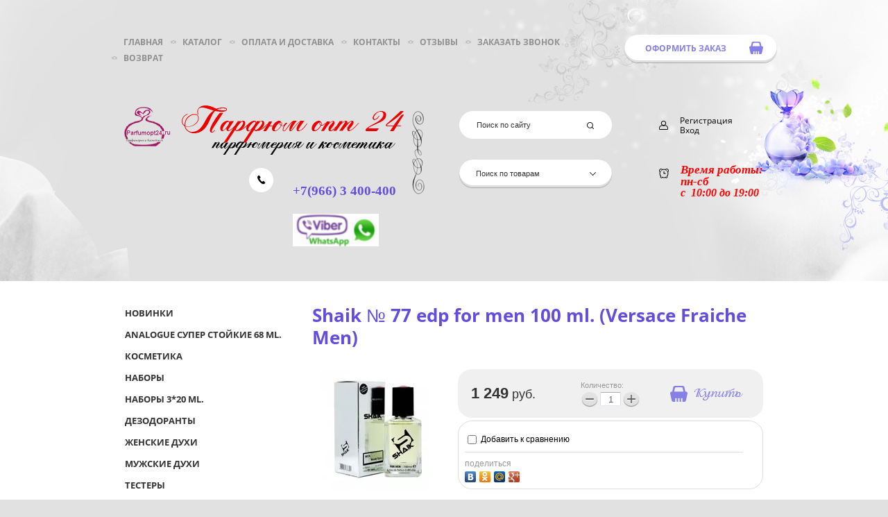

--- FILE ---
content_type: text/html; charset=utf-8
request_url: https://parfumopt24.ru/catalog/product/shaik-no-77-edp-for-men-100-ml-versace-fraiche-men
body_size: 24308
content:
<!doctype html>
<html lang="ru">
<head>
<meta charset="utf-8">
<meta name="robots" content="all"/>
<title>Shaik № 77 edp for men 100 ml. (Versace Fraiche Men)</title>
<meta name="description" content="Shaik № 77 edp for men 100 ml. (Versace Fraiche Men)">
<meta name="keywords" content="Shaik № 77 edp for men 100 ml. (Versace Fraiche Men)">
<meta name="SKYPE_TOOLBAR" content="SKYPE_TOOLBAR_PARSER_COMPATIBLE">
<meta name='wmail-verification' content='18531388479df5eb63e7d5c3e6e9eacb' />
<link rel="stylesheet" href="/t/v270/images/css/styles.scss.css">
<link rel="stylesheet" href="/g/css/styles_articles_tpl.css">
<meta name="yandex-verification" content="5c1bd9d1fc68fdb0" />
<meta name="google-site-verification" content="W5zWcIbIqDniEP6OwR6cYxeir72tKMB1rdslk3xbPRs" />

            <!-- 46b9544ffa2e5e73c3c971fe2ede35a5 -->
            <script src='/shared/s3/js/lang/ru.js'></script>
            <script src='/shared/s3/js/common.min.js'></script>
        <link rel='stylesheet' type='text/css' href='/shared/s3/css/calendar.css' /><link rel='stylesheet' type='text/css' href='/shared/highslide-4.1.13/highslide.min.css'/>
<script type='text/javascript' src='/shared/highslide-4.1.13/highslide-full.packed.js'></script>
<script type='text/javascript'>
hs.graphicsDir = '/shared/highslide-4.1.13/graphics/';
hs.outlineType = null;
hs.showCredits = false;
hs.lang={cssDirection:'ltr',loadingText:'Загрузка...',loadingTitle:'Кликните чтобы отменить',focusTitle:'Нажмите чтобы перенести вперёд',fullExpandTitle:'Увеличить',fullExpandText:'Полноэкранный',previousText:'Предыдущий',previousTitle:'Назад (стрелка влево)',nextText:'Далее',nextTitle:'Далее (стрелка вправо)',moveTitle:'Передвинуть',moveText:'Передвинуть',closeText:'Закрыть',closeTitle:'Закрыть (Esc)',resizeTitle:'Восстановить размер',playText:'Слайд-шоу',playTitle:'Слайд-шоу (пробел)',pauseText:'Пауза',pauseTitle:'Приостановить слайд-шоу (пробел)',number:'Изображение %1/%2',restoreTitle:'Нажмите чтобы посмотреть картинку, используйте мышь для перетаскивания. Используйте клавиши вперёд и назад'};</script>
<link rel="icon" href="/favicon.ico" type="image/vnd.microsoft.icon">

<!--s3_require-->
<link rel="stylesheet" href="/g/basestyle/1.0.1/user/user.css" type="text/css"/>
<link rel="stylesheet" href="/g/basestyle/1.0.1/user/user.blue.css" type="text/css"/>
<script type="text/javascript" src="/g/basestyle/1.0.1/user/user.js" async></script>
<!--/s3_require-->

<script src="/g/libs/jquery/1.10.2/jquery.min.js"></script>

			
		
		
		
			<link rel="stylesheet" type="text/css" href="/g/shop2v2/default/css/theme.less.css">		
			<script type="text/javascript" src="/g/printme.js"></script>
		<script type="text/javascript" src="/g/shop2v2/default/js/tpl.js"></script>
		<script type="text/javascript" src="/g/shop2v2/default/js/baron.min.js"></script>
		
			<script type="text/javascript" src="/g/shop2v2/default/js/shop2.2.js"></script>
		
	<script type="text/javascript">shop2.init({"productRefs": [],"apiHash": {"getPromoProducts":"c1d9a789c4b4e1130c5ee8e87192fd2a","getSearchMatches":"61fbb926626f3ee25ba8fc2b3594d2f3","getFolderCustomFields":"6e5ebf219e1acc9e8a2923dd41ff9016","getProductListItem":"bad889a54413d1d3ac0ec2bea2944831","cartAddItem":"a8935d29b151c28f6b462a20792e4b1c","cartRemoveItem":"a98d6bd63c82a15ba65f762c9d6eee38","cartUpdate":"b9aecc5cdcfd40778126331c997ff78b","cartRemoveCoupon":"d1375583701ed035fd5735f51c3a5eb3","cartAddCoupon":"d1534697f4ba44c55174b9f87eaef6b2","deliveryCalc":"c00fc4ea78e3729243ae488c399a6a32","printOrder":"b7350a0fe0fde0a8ca756ecd52998246","cancelOrder":"f4c4553fee64e33082990752291faade","cancelOrderNotify":"d605fce3a0476785040aee5fd8864bd3","repeatOrder":"03bc85e1c16350980e5bc436589238fd","paymentMethods":"480b20d39cb154c363d06984d5d0d07d","compare":"fbb8be600c384512979053f27106ad75"},"hash": null,"verId": 1030388,"mode": "product","step": "","uri": "/catalog","IMAGES_DIR": "/d/","my": {"show_sections":true,"new_alias":"new","special_alias":"sele"},"shop2_cart_order_payments": 1,"cf_margin_price_enabled": 0,"maps_yandex_key":"","maps_google_key":""});</script>
<style type="text/css">.product-item-thumb {width: 188px;}.product-item-thumb .product-image, .product-item-simple .product-image {height: 190px;width: 188px;}.product-item-thumb .product-amount .amount-title {width: 92px;}.product-item-thumb .product-price {width: 138px;}.shop2-product .product-side-l {width: 190px;}.shop2-product .product-image {height: 190px;width: 190px;}.shop2-product .product-thumbnails li {width: 53px;height: 53px;}</style>
<link rel="stylesheet" href="/t/v270/images/css/shop.scss.css">
<!--[if lt IE 10]> 
<script src="/g/libs/jquery-placeholder/2.0.7/jquery.placeholder.min.js"></script>
<script src="/g/libs/jquery-textshadow/0.0.1/jquery.textshadow.min.js"></script>
<script src="/g/s3/misc/ie/0.0.1/ie.js"></script>
<![endif]-->
<!--[if lt IE 9]>
<script src="/g/libs/html5shiv/html5.js"></script>
<![endif]-->
</head>
<body >
<div class="site-wrap" style="background:none;">
	<div class="site-wrap-in">
        <header class="site-header site-header1 clear-self">
                        <div class="header-in clear-self">
                <nav class="menu-top-wrap1 clear-self">
                    <ul class="menu-top menu-default">
                                            <li>
                            <a href="/" >Главная</a>
                        </li>
                                            <li>
                            <a href="/catalog" >Каталог</a>
                        </li>
                                            <li>
                            <a href="/oplata-i-dostavka" >Оплата и доставка</a>
                        </li>
                                            <li>
                            <a href="/kontakty" >Контакты</a>
                        </li>
                                            <li>
                            <a href="/otzyvyy" >Отзывы</a>
                        </li>
                                            <li>
                            <a href="/napishite-nam" >Заказать звонок</a>
                        </li>
                                            <li>
                            <a href="/vozvrat" >Возврат</a>
                        </li>
                                        </ul>
                </nav>
                <div class="cart-wrap">
                    <div id="shop2-cart-preview">
    <a href="/catalog/cart" class="order-btn">Оформить заказ</a>
</div>                </div>
            </div>
            <div class="left-part">
                <a class="site-logo" href="http://parfumopt24.ru"><img src="/t/v270/images/logo2.png" alt="" /></a>
                <div class="phone-top"><h3><span style="font-family: 'book antiqua', palatino; font-size: 12pt;"><strong style="font-size: 1.17em;">+7(966) 3 400-400 &nbsp; &nbsp; &nbsp; &nbsp; &nbsp; &nbsp;<img alt="لقطة الشاشة ١٤٣٨-٠٩-١٩ في ٢٢.١٩.٣٣" class="" height="34" src="/thumb/2/JtF-PYFWPwsR6BZjGEbbIQ/90r90/d/lqtt_alshasht_1438-09-19_fy_221933.png" style="border-width: 0px; width: 124px; height: 47px;" width="90" /></strong></span><span style="font-family: 'book antiqua', palatino; font-size: 8pt;"></span></h3></div>            </div>
            <div class="searchs-wrap">
                <nav class="site-search-wr">
                    <form action="/search" method="get"  class="search-form" >
                    <input name="search" type="text" class="search-text" onBlur="this.value=this.value==''?'Поиск по сайту ':this.value" onFocus="this.value=this.value=='Поиск по сайту '?'':this.value;" value="Поиск по сайту " />
                    <input type="submit" class="search-button" value="" />
                    <re-captcha data-captcha="recaptcha"
     data-name="captcha"
     data-sitekey="6LcNwrMcAAAAAOCVMf8ZlES6oZipbnEgI-K9C8ld"
     data-lang="ru"
     data-rsize="invisible"
     data-type="image"
     data-theme="light"></re-captcha></form>
                </nav>
                <div class="wide-search">
                    	
	
<div class="shop2-block search-form ">
	<div class="block-title">
		<strong>Поиск по товарам</strong>
		<span>&nbsp;</span>
	</div>
	<div class="block-body">
		<form action="/catalog/search" enctype="multipart/form-data">
			<input type="hidden" name="sort_by" value=""/>
			
							<div class="row">
					<div class="row-title">Цена (руб.):</div>
					<label><span>от</span>&nbsp;<input name="s[price][min]" type="text" size="5" class="small" value="" /></label>
					&nbsp;
					<label><span>до</span>&nbsp;<input name="s[price][max]" type="text" size="5" class="small" value="" /></label>
				</div>
			
							<div class="row">
					<label class="row-title" for="shop2-name">Название:</label>
					<input type="text" name="s[name]" size="20" id="shop2-name" value="" />
				</div>
			
							<div class="row">
					<label class="row-title" for="shop2-article">Артикул:</label>
					<input type="text" name="s[article]" id="shop2-article" value="" />
				</div>
			
							<div class="row">
					<label class="row-title" for="shop2-text">Текст:</label>
					<input type="text" name="search_text" size="20" id="shop2-text"  value="" />
				</div>
			
			
							<div class="row">
					<div class="row-title">Выберите категорию:</div>
					<select name="s[folder_id]" id="s[folder_id]">
						<option value="">Все</option>
																																		<option value="33171441" >
									 НОВИНКИ
								</option>
																												<option value="91375211" >
									&raquo; Мужская парфюмерия
								</option>
																												<option value="91375011" >
									&raquo; Женская парфюмерия
								</option>
																												<option value="91375411" >
									&raquo; Косметика оптом
								</option>
																												<option value="117921708" >
									&raquo; Снова в наличии!
								</option>
																												<option value="58973913" >
									 Analogue Супер стойкие 68 ml.
								</option>
																												<option value="86865713" >
									&raquo; Женские супер стойкие Analogue
								</option>
																												<option value="86865913" >
									&raquo; Мужские супер стойкие Analogue
								</option>
																												<option value="86866113" >
									&raquo; Унисекс супер стойкие Analogue
								</option>
																												<option value="33175441" >
									 Косметика
								</option>
																												<option value="201629308" >
									&raquo; Шампуни
								</option>
																												<option value="271888908" >
									&raquo; Парфюмированные крема 100 мл.
								</option>
																												<option value="112450106" >
									&raquo; Косметика от La Mer
								</option>
																												<option value="336829011" >
									&raquo; Корейская уходовая косметика
								</option>
																												<option value="88587104" >
									&raquo;&raquo; Бальзамы для губ
								</option>
																												<option value="18774101" >
									&raquo;&raquo; Декоративная косметика Корея
								</option>
																												<option value="1628908" >
									&raquo;&raquo; Крем для лица
								</option>
																												<option value="308135507" >
									&raquo;&raquo; Мист для лица
								</option>
																												<option value="117820104" >
									&raquo;&raquo; Мыло
								</option>
																												<option value="18772901" >
									&raquo;&raquo; Патчи для глаз Корея
								</option>
																												<option value="18773101" >
									&raquo;&raquo; Пенки для умывания Корея
								</option>
																												<option value="8052304" >
									&raquo;&raquo; Солнцезащитные крема
								</option>
																												<option value="18783301" >
									&raquo;&raquo; Сыворотки для лица Корея
								</option>
																												<option value="55653304" >
									&raquo;&raquo; Увлажняющие тонеры для лица
								</option>
																												<option value="33177841" >
									&raquo; Блеск для губ
								</option>
																												<option value="33176841" >
									&raquo; Карандаши
								</option>
																												<option value="53390241" >
									&raquo; Крема
								</option>
																												<option value="312180905" >
									&raquo; Крема и спреи Victoria's Secret
								</option>
																												<option value="80147504" >
									&raquo; Косметика Fruit of the Wokali
								</option>
																												<option value="334338411" >
									&raquo; Косметика O.TWO.O
								</option>
																												<option value="334348211" >
									&raquo;&raquo; Макияж для глаз от O.OTWO.O
								</option>
																												<option value="334347611" >
									&raquo;&raquo; для губ от O.TWO.O
								</option>
																												<option value="334348411" >
									&raquo;&raquo; Румяна от O.TWO.O
								</option>
																												<option value="334348611" >
									&raquo;&raquo; Тональные крема от O.TWO.O
								</option>
																												<option value="334349411" >
									&raquo;&raquo; Консилеры, хайлатеры от O.TWO.O
								</option>
																												<option value="334349811" >
									&raquo;&raquo; Пудра от O.TWO.O
								</option>
																												<option value="33178041" >
									&raquo; Косметические наборы
								</option>
																												<option value="127080411" >
									&raquo; Маска для лица
								</option>
																												<option value="33198041" >
									&raquo; Наборы кисточек
								</option>
																												<option value="84699702" >
									&raquo; Парфюмированные крема для тела
								</option>
																												<option value="127550500" >
									&raquo; Патчи для глаз
								</option>
																												<option value="33175641" >
									&raquo; Пилинги
								</option>
																												<option value="53388441" >
									&raquo; Подводки для глаз
								</option>
																												<option value="33177441" >
									&raquo; Помада
								</option>
																												<option value="33177241" >
									&raquo; Пудра
								</option>
																												<option value="53389841" >
									&raquo; Румяна
								</option>
																												<option value="33175841" >
									&raquo; Тени
								</option>
																												<option value="336841011" >
									&raquo; Тканевые маски для лица
								</option>
																												<option value="53389041" >
									&raquo; Тональные крема
								</option>
																												<option value="33176041" >
									&raquo; Тушь
								</option>
																												<option value="188868107" >
									&raquo; Свечи Z.i.e.l.i.n.s.k.i &amp; R.o.z.e.n
								</option>
																												<option value="33176641" >
									&raquo; Хайлайтер, Бронзатор, Корректор для лица
								</option>
																												<option value="137248811" >
									 Наборы
								</option>
																												<option value="515653909" >
									&raquo; Наборы 5*20 ml.
								</option>
																												<option value="92560713" >
									&raquo; Наборы 5*12 ml.
								</option>
																												<option value="172807509" >
									 Наборы 3*20 ml.
								</option>
																												<option value="79958811" >
									 Дезодоранты
								</option>
																												<option value="109030907" >
									&raquo; Арабские дезодоранты
								</option>
																												<option value="235157108" >
									&raquo; Дезодоранты люксового качества
								</option>
																												<option value="79958411" >
									&raquo; *Для женщин*
								</option>
																												<option value="79958611" >
									&raquo; *Для мужчин*
								</option>
																												<option value="426157309" >
									&raquo; Спреи для тела
								</option>
																												<option value="33172041" >
									 Женские духи
								</option>
																												<option value="92348513" >
									&raquo; Ретро парфюм
								</option>
																												<option value="43580441" >
									&raquo; Agent Provocateur
								</option>
																												<option value="43580841" >
									&raquo; Amouage
								</option>
																												<option value="270151011" >
									&raquo; Anna Sui
								</option>
																												<option value="43581041" >
									&raquo; Angel Schlesser
								</option>
																												<option value="43581841" >
									&raquo; Antonio Banderas
								</option>
																												<option value="126948109" >
									&raquo; Ariana Grande
								</option>
																												<option value="43582841" >
									&raquo; Armand Basi
								</option>
																												<option value="281711107" >
									&raquo; Attar Collection (копии)
								</option>
																												<option value="43583041" >
									&raquo; Azzaro
								</option>
																												<option value="87405902" >
									&raquo; Alaia
								</option>
																												<option value="43583441" >
									&raquo; Badgley Mischka
								</option>
																												<option value="195879811" >
									&raquo; Byredo  parfums
								</option>
																												<option value="270911411" >
									&raquo; Belletete Magnolia
								</option>
																												<option value="43588041" >
									&raquo; Beyonce
								</option>
																												<option value="68620211" >
									&raquo; BENEFIT
								</option>
																												<option value="146861109" >
									&raquo; Billie Eilish
								</option>
																												<option value="43589041" >
									&raquo; Burberry
								</option>
																												<option value="43589241" >
									&raquo; Bvlgari
								</option>
																												<option value="194812011" >
									&raquo; BRITNEY SPEARS
								</option>
																												<option value="81204011" >
									&raquo; cavalli
								</option>
																												<option value="43593441" >
									&raquo; COACH
								</option>
																												<option value="43589441" >
									&raquo; Cacharel
								</option>
																												<option value="43590841" >
									&raquo; Calvin Klein
								</option>
																												<option value="43591041" >
									&raquo; Carolina Herrera
								</option>
																												<option value="43591441" >
									&raquo; Cartier
								</option>
																												<option value="43591641" >
									&raquo; Celine Dion
								</option>
																												<option value="43591841" >
									&raquo; Cerruti
								</option>
																												<option value="43592041" >
									&raquo; Chanel
								</option>
																												<option value="43592241" >
									&raquo; Chloe
								</option>
																												<option value="43592441" >
									&raquo; Chopard
								</option>
																												<option value="43592641" >
									&raquo; Christian Dior
								</option>
																												<option value="43592841" >
									&raquo; Christian Lacroix
								</option>
																												<option value="43593041" >
									&raquo; Christina Aguilera
								</option>
																												<option value="43593241" >
									&raquo; happy
								</option>
																												<option value="144045211" >
									&raquo; Creed
								</option>
																												<option value="43595041" >
									&raquo; DSQUARED
								</option>
																												<option value="43594041" >
									&raquo; Davidoff
								</option>
																												<option value="43594241" >
									&raquo; Diesel
								</option>
																												<option value="43594641" >
									&raquo; Dolce and Gabbana
								</option>
																												<option value="43594841" >
									&raquo; Donna Karan
								</option>
																												<option value="43595241" >
									&raquo; Dsquared 2
								</option>
																												<option value="43595641" >
									&raquo; Dupont
								</option>
																												<option value="291039011" >
									&raquo; DYPTYQUE
								</option>
																												<option value="43596241" >
									&raquo; EISENBERG
								</option>
																												<option value="43595841" >
									&raquo; Elie Saab
								</option>
																												<option value="43596041" >
									&raquo; Elizabeth Arden
								</option>
																												<option value="43596441" >
									&raquo; Emilio Pucci
								</option>
																												<option value="43596641" >
									&raquo; Escada
								</option>
																												<option value="43596841" >
									&raquo; Escentric Molecules
								</option>
																												<option value="148590011" >
									&raquo; E.L.
								</option>
																												<option value="333658611" >
									&raquo; EX NIHILO
								</option>
																												<option value="43597241" >
									&raquo; Fendi
								</option>
																												<option value="43597641" >
									&raquo; Ferre
								</option>
																												<option value="43597841" >
									&raquo; Franck Olivier
								</option>
																												<option value="43598041" >
									&raquo; Ghost
								</option>
																												<option value="43598241" >
									&raquo; GianMarco Venturi
								</option>
																												<option value="43598441" >
									&raquo; Giorgio Armani
								</option>
																												<option value="43598641" >
									&raquo; Givenchy
								</option>
																												<option value="255764611" >
									&raquo; COSTUME NATIONAL
								</option>
																												<option value="43599041" >
									&raquo; Gucci
								</option>
																												<option value="43599241" >
									&raquo; Guerlain
								</option>
																												<option value="43599441" >
									&raquo; Guess
								</option>
																												<option value="43599641" >
									&raquo; Guy Laroche
								</option>
																												<option value="43599841" >
									&raquo; HELENA RUBINSTEIN
								</option>
																												<option value="43600041" >
									&raquo; Hermes
								</option>
																												<option value="43600241" >
									&raquo; Hugo Boss
								</option>
																												<option value="43600441" >
									&raquo; Issey Miyake
								</option>
																												<option value="88260104" >
									&raquo; Jasper Conran
								</option>
																												<option value="43600641" >
									&raquo; J'ai Ose
								</option>
																												<option value="43600841" >
									&raquo; Jean-Paul Gaultier
								</option>
																												<option value="43601041" >
									&raquo; Jennifer Lopez
								</option>
																												<option value="43601241" >
									&raquo; Jil Sander
								</option>
																												<option value="43601441" >
									&raquo; Jimmy Choo
								</option>
																												<option value="43601641" >
									&raquo; JOAQUIN CORTES
								</option>
																												<option value="43602441" >
									&raquo; Juicy Couture
								</option>
																												<option value="43602841" >
									&raquo; Kenzo
								</option>
																												<option value="140940611" >
									&raquo; Katy Perry
								</option>
																												<option value="86786509" >
									&raquo; K.i.l.i.a.n
								</option>
																												<option value="518301509" >
									&raquo; Lattafa.
								</option>
																												<option value="207653011" >
									&raquo; LOUIS VOITTON
								</option>
																												<option value="43603041" >
									&raquo; Lacoste
								</option>
																												<option value="43603241" >
									&raquo; Lady Gaga
								</option>
																												<option value="43603441" >
									&raquo; Lalique
								</option>
																												<option value="43603641" >
									&raquo; *L,, ,,a,, ,,,n,,,c, ,ome
								</option>
																												<option value="43603841" >
									&raquo; Lanvin
								</option>
																												<option value="146861909" >
									&raquo; Lattafa Perfums копии
								</option>
																												<option value="43604041" >
									&raquo; Laura Biagiotti
								</option>
																												<option value="171805502" >
									&raquo; ,,,L,,e,, ,L,,a,,b,,o,
								</option>
																												<option value="43604241" >
									&raquo; LOEWE
								</option>
																												<option value="43604441" >
									&raquo; Lolita Lempicka
								</option>
																												<option value="334972305" >
									&raquo; MAISON FRANCIS KURKDJIAN
								</option>
																												<option value="17442307" >
									&raquo; Maison Martin Margiela
								</option>
																												<option value="144778011" >
									&raquo; M.A.A.C.
								</option>
																												<option value="43605241" >
									&raquo; MASAKI
								</option>
																												<option value="43604841" >
									&raquo; Marc Jacobs
								</option>
																												<option value="116555011" >
									&raquo; Mancera
								</option>
																												<option value="43605041" >
									&raquo; Marina de Bourbon
								</option>
																												<option value="43605641" >
									&raquo; Max Mara
								</option>
																												<option value="43606041" >
									&raquo; Mexx
								</option>
																												<option value="336462211" >
									&raquo; MIU MIU
								</option>
																												<option value="43606241" >
									&raquo; Montblanc
								</option>
																												<option value="43606441" >
									&raquo; Moschino
								</option>
																												<option value="145850211" >
									&raquo; Malone
								</option>
																												<option value="43606641" >
									&raquo; Naomi Campbell
								</option>
																												<option value="43606841" >
									&raquo; Narciso Rodriguez
								</option>
																												<option value="43607041" >
									&raquo; Nina Ricci
								</option>
																												<option value="43607241" >
									&raquo; Paco Rabanne
								</option>
																												<option value="43607441" >
									&raquo; Paloma Picasso
								</option>
																												<option value="43607641" >
									&raquo; Paris Hilton
								</option>
																												<option value="126953709" >
									&raquo; Parfums de Marley
								</option>
																												<option value="331602705" >
									&raquo; Penhaligon's
								</option>
																												<option value="43608041" >
									&raquo; Prada
								</option>
																												<option value="43608241" >
									&raquo; Ralph Lauren
								</option>
																												<option value="43608841" >
									&raquo; Rihanna
								</option>
																												<option value="43609041" >
									&raquo; Roberto Cavalli
								</option>
																												<option value="43609441" >
									&raquo; Rochas
								</option>
																												<option value="43609641" >
									&raquo; S.T. Dupont
								</option>
																												<option value="16317316" >
									&raquo; Sospiro
								</option>
																												<option value="43609841" >
									&raquo; Salvador Dali
								</option>
																												<option value="43610041" >
									&raquo; Salvatore - Ferragamo
								</option>
																												<option value="43610241" >
									&raquo; Sarah Jessica Parker
								</option>
																												<option value="43610441" >
									&raquo; Satine Lalique
								</option>
																												<option value="53375241" >
									&raquo; Sergio - Tacchini
								</option>
																												<option value="232669500" >
									&raquo; Serge Lutens
								</option>
																												<option value="46840611" >
									&raquo; Shakira
								</option>
																												<option value="43611041" >
									&raquo; Shiseido
								</option>
																												<option value="43611441" >
									&raquo; Sisley
								</option>
																												<option value="333760611" >
									&raquo; Sonia Rykiel
								</option>
																												<option value="43611841" >
									&raquo; Stella McCartney
								</option>
																												<option value="43612041" >
									&raquo; Thierry Mugler
								</option>
																												<option value="333426011" >
									&raquo; TIFFANY
								</option>
																												<option value="256451308" >
									&raquo; Tiziana Terenzi копии
								</option>
																												<option value="43612241" >
									&raquo; Tom Ford
								</option>
																												<option value="43612441" >
									&raquo; Tommy Hilfiger
								</option>
																												<option value="43612641" >
									&raquo; Trussardi
								</option>
																												<option value="43613041" >
									&raquo; Valentino
								</option>
																												<option value="43613241" >
									&raquo; Versace
								</option>
																												<option value="346222211" >
									&raquo; VICTORIA'S SECRET
								</option>
																												<option value="43613441" >
									&raquo; Viktor&amp;Rolf
								</option>
																												<option value="43613641" >
									&raquo; Yohji Yamamoto
								</option>
																												<option value="43613841" >
									&raquo; YVES DE SISTELLE
								</option>
																												<option value="43614041" >
									&raquo; Yves Rocher
								</option>
																												<option value="43614241" >
									&raquo; Yves Saint Laurent
								</option>
																												<option value="255756411" >
									&raquo; NafNaf
								</option>
																												<option value="53375041" >
									 Мужские духи
								</option>
																												<option value="53375641" >
									&raquo; *Armand Basi
								</option>
																												<option value="53375841" >
									&raquo; *Azzaro
								</option>
																												<option value="53375441" >
									&raquo; *Antonio Banderas
								</option>
																												<option value="75310411" >
									&raquo; *Amouage
								</option>
																												<option value="144047611" >
									&raquo; *Abercrombie &amp; Fitch
								</option>
																												<option value="53376041" >
									&raquo; *Baldessarini
								</option>
																												<option value="76059611" >
									&raquo; *Bond
								</option>
																												<option value="116554811" >
									&raquo; Bentley
								</option>
																												<option value="53376241" >
									&raquo; *Burberry
								</option>
																												<option value="53381641" >
									&raquo; *Bruno Banani
								</option>
																												<option value="53376441" >
									&raquo; *Bvlgari
								</option>
																												<option value="144047411" >
									&raquo; Bugatti
								</option>
																												<option value="53374641" >
									&raquo; *Carolina Herrera
								</option>
																												<option value="53376641" >
									&raquo; *Chanel
								</option>
																												<option value="53374841" >
									&raquo; *Calvin Klein
								</option>
																												<option value="53384241" >
									&raquo; *Cartier
								</option>
																												<option value="116554211" >
									&raquo; *Cigar
								</option>
																												<option value="53385041" >
									&raquo; *Creed
								</option>
																												<option value="53384841" >
									&raquo; *Clinique
								</option>
																												<option value="53384641" >
									&raquo; *Christian Dior
								</option>
																												<option value="143687211" >
									&raquo; Cristiano Ronaldo
								</option>
																												<option value="93579211" >
									&raquo; *daniel
								</option>
																												<option value="53376841" >
									&raquo; *Dolce and Gabbana
								</option>
																												<option value="53385841" >
									&raquo; *Donna Karan (DKNY)
								</option>
																												<option value="53385641" >
									&raquo; *Diesel
								</option>
																												<option value="53385441" >
									&raquo; *Davidoff
								</option>
																												<option value="53386641" >
									&raquo; *Dsquared2
								</option>
																												<option value="116554411" >
									&raquo; *Dunhill
								</option>
																												<option value="53377241" >
									&raquo; *Eisenberg
								</option>
																												<option value="53383041" >
									&raquo; *Escentric Molecules
								</option>
																												<option value="87374104" >
									&raquo; *Exclusive
								</option>
																												<option value="53386041" >
									&raquo; *Fendi
								</option>
																												<option value="53386441" >
									&raquo; *Giorgio Armani
								</option>
																												<option value="53387041" >
									&raquo; *Gucci
								</option>
																												<option value="53386241" >
									&raquo; *Gianfranco Ferre
								</option>
																												<option value="53390841" >
									&raquo; *Guerlain
								</option>
																												<option value="53386841" >
									&raquo; *Givenchy
								</option>
																												<option value="53377441" >
									&raquo; *Hugo Boss
								</option>
																												<option value="53387241" >
									&raquo; *Hermes
								</option>
																												<option value="53377641" >
									&raquo; *Issey Miyake
								</option>
																												<option value="60626501" >
									&raquo; *Jacques Bogart
								</option>
																												<option value="67535109" >
									&raquo; *Jaguar
								</option>
																												<option value="338768411" >
									&raquo; *JEAN PAUL GAULTIER
								</option>
																												<option value="53377841" >
									&raquo; *Joop
								</option>
																												<option value="53378041" >
									&raquo; *Kenzo
								</option>
																												<option value="53378241" >
									&raquo; *Lacoste
								</option>
																												<option value="53378441" >
									&raquo; *Lancome
								</option>
																												<option value="53378641" >
									&raquo; *Lanvin
								</option>
																												<option value="120121411" >
									&raquo; *Loewe
								</option>
																												<option value="140940811" >
									&raquo; Laligue
								</option>
																												<option value="53378841" >
									&raquo; *Mont Blanc
								</option>
																												<option value="116555211" >
									&raquo; *Mancera
								</option>
																												<option value="62186411" >
									&raquo; *Mercedes-Benz
								</option>
																												<option value="53379041" >
									&raquo; *Moschino
								</option>
																												<option value="87405302" >
									&raquo; *Mexx
								</option>
																												<option value="116554611" >
									&raquo; *Nasomatto
								</option>
																												<option value="53379441" >
									&raquo; *Narciso Rodriguez
								</option>
																												<option value="53379641" >
									&raquo; *Paco Rabanne
								</option>
																												<option value="347078411" >
									&raquo; *PARFUMS DE MARLY
								</option>
																												<option value="53379841" >
									&raquo; *Ralph Lauren
								</option>
																												<option value="81270411" >
									&raquo; *PRADA
								</option>
																												<option value="53380041" >
									&raquo; *S.T. Dupont
								</option>
																												<option value="53380441" >
									&raquo; *Sergio Tacchini
								</option>
																												<option value="53380241" >
									&raquo; *Salvatore Ferragamо
								</option>
																												<option value="53387441" >
									&raquo; *Thierry Mugler
								</option>
																												<option value="53380641" >
									&raquo; *Trussardi
								</option>
																												<option value="53387641" >
									&raquo; *Tom Ford
								</option>
																												<option value="26268306" >
									&raquo; Tommy Hilfiger
								</option>
																												<option value="53387841" >
									&raquo; *Versace
								</option>
																												<option value="117664308" >
									&raquo; *Victoria\'s Secret
								</option>
																												<option value="53381441" >
									&raquo; *Viktor and Rolf
								</option>
																												<option value="53380841" >
									&raquo; *Yves Saint Laurent
								</option>
																												<option value="72013011" >
									&raquo; *Valentino
								</option>
																												<option value="154909906" >
									&raquo; MAISON FRANCIS KURKDJIAN
								</option>
																												<option value="33175241" >
									 Тестеры
								</option>
																												<option value="293616500" >
									&raquo; Тестера AJ Arabia Private Colllection
								</option>
																												<option value="330714611" >
									&raquo; Antonio Banderas Тестеры
								</option>
																												<option value="310106507" >
									&raquo; Тестеры Armani Prive
								</option>
																												<option value="330656211" >
									&raquo; Armand Basi Тестеры
								</option>
																												<option value="330472411" >
									&raquo; Amouage Тестеры
								</option>
																												<option value="75356504" >
									&raquo; ATELIER COLOGNE Тестеры
								</option>
																												<option value="330016411" >
									&raquo; Azzaro Тестеры
								</option>
																												<option value="330730011" >
									&raquo; Baldessarini Тестеры
								</option>
																												<option value="332494811" >
									&raquo; Britney Spears Тестеры
								</option>
																												<option value="330659411" >
									&raquo; Burberry Тестеры
								</option>
																												<option value="330413611" >
									&raquo; Bvlgari Тестеры
								</option>
																												<option value="78036704" >
									&raquo; Тестеры Byredo
								</option>
																												<option value="335243411" >
									&raquo; Clive Christian Тестеры
								</option>
																												<option value="332494011" >
									&raquo; Cacharel Тестеры
								</option>
																												<option value="330660011" >
									&raquo; Calvin Klein Тестеры
								</option>
																												<option value="330409011" >
									&raquo; Carolina Herrera Тестеры
								</option>
																												<option value="330005011" >
									&raquo; Chanel Тестеры
								</option>
																												<option value="330737611" >
									&raquo; Chloe Тестеры
								</option>
																												<option value="332493411" >
									&raquo; Christina Aguilera Тестеры
								</option>
																												<option value="332493611" >
									&raquo; Cerruti Тестеры
								</option>
																												<option value="330730211" >
									&raquo; Creed Тестеры
								</option>
																												<option value="330659211" >
									&raquo; Davidoff Тестеры
								</option>
																												<option value="330080611" >
									&raquo; Dior Тестеры
								</option>
																												<option value="330744211" >
									&raquo; DKNY Тестеры
								</option>
																												<option value="335104411" >
									&raquo; Guerlain ,Тестеры
								</option>
																												<option value="330009011" >
									&raquo; Dolce &amp; Gabbana Тестеры
								</option>
																												<option value="330082011" >
									&raquo; Giorgio Armani Тестеры
								</option>
																												<option value="330018011" >
									&raquo; Givenchy Тестеры
								</option>
																												<option value="330078811" >
									&raquo; Gucci Тестеры
								</option>
																												<option value="330652211" >
									&raquo; Guerlain Тестеры
								</option>
																												<option value="335243011" >
									&raquo; Carven Paris
								</option>
																												<option value="332492011" >
									&raquo; Jack Daniels Тестеры
								</option>
																												<option value="330729611" >
									&raquo; Jean Paul Gautier Тестеры
								</option>
																												<option value="179906901" >
									&raquo; Jean Patou Тестеры
								</option>
																												<option value="333020411" >
									&raquo; Jimmy Choo Тестеры
								</option>
																												<option value="330778811" >
									&raquo; Jusbox Тестеры
								</option>
																												<option value="317012211" >
									&raquo; HAYARI PARFUMS PARIS
								</option>
																												<option value="330414211" >
									&raquo; Hermes Тестеры
								</option>
																												<option value="316643011" >
									&raquo; HERVE GAMBS PARIS
								</option>
																												<option value="330114011" >
									&raquo; Hugo Boss Тестеры
								</option>
																												<option value="330736811" >
									&raquo; Eisenberg Тестеры
								</option>
																												<option value="332492811" >
									&raquo; Elie Saab Тестеры
								</option>
																												<option value="332497211" >
									&raquo; E.L. Тестеры
								</option>
																												<option value="330776211" >
									&raquo; Escada Тестеры
								</option>
																												<option value="330138811" >
									&raquo; Escentric Molecules Тестеры
								</option>
																												<option value="127547500" >
									&raquo; Тестеры Ex Nihilo
								</option>
																												<option value="332495211" >
									&raquo; Frederic Malle Тестеры
								</option>
																												<option value="342839611" >
									&raquo; ISSEY MIYAKE Тестеры
								</option>
																												<option value="330767411" >
									&raquo; Katty Perry Тестеры
								</option>
																												<option value="330146211" >
									&raquo; Kenzo Тестеры
								</option>
																												<option value="332492211" >
									&raquo; Клиник Тестеры
								</option>
																												<option value="332495011" >
									&raquo; Korloff Тестеры
								</option>
																												<option value="330084611" >
									&raquo; Lacoste Тестеры
								</option>
																												<option value="330768611" >
									&raquo; Lalique Тестеры
								</option>
																												<option value="330780811" >
									&raquo; Lancme Тестеры
								</option>
																												<option value="330738011" >
									&raquo; Lanvin Тестеры
								</option>
																												<option value="334945811" >
									&raquo; Loewe Тестеры
								</option>
																												<option value="79259504" >
									&raquo; Тестеры Maison Francis Kurkdjian
								</option>
																												<option value="332492611" >
									&raquo; Mandarine Duck Тестеры
								</option>
																												<option value="332493811" >
									&raquo; Mancera Тестеры
								</option>
																												<option value="332495611" >
									&raquo; Marc Jacobs Тестеры
								</option>
																												<option value="332493211" >
									&raquo; MEMO Тестеры
								</option>
																												<option value="332492411" >
									&raquo; Mont Blanc Тестеры
								</option>
																												<option value="330781211" >
									&raquo; Moschino Тестеры
								</option>
																												<option value="330777211" >
									&raquo; Nina Ricci Тестеры
								</option>
																												<option value="330739011" >
									&raquo; Narciso Rodriguez Тестеры
								</option>
																												<option value="330470611" >
									&raquo; Nasamatto Тестеры
								</option>
																												<option value="332491811" >
									&raquo; New York Тестеры
								</option>
																												<option value="330112811" >
									&raquo; Paco Rabanne Тестеры
								</option>
																												<option value="37709506" >
									&raquo; Тестеры Parfums de Marley
								</option>
																												<option value="332496211" >
									&raquo; Prada Тестеры
								</option>
																												<option value="333708611" >
									&raquo; Тестеры Ralph Lauren
								</option>
																												<option value="333733411" >
									&raquo; RENEGADES
								</option>
																												<option value="332493011" >
									&raquo; Salvatore Ferragamo Тестеры
								</option>
																												<option value="321929411" >
									&raquo; Тестеры Serge Lutens
								</option>
																												<option value="332495411" >
									&raquo; Sisley Тестеры
								</option>
																												<option value="333995811" >
									&raquo; Shaik Тестеры
								</option>
																												<option value="332497011" >
									&raquo; Shiseido Тестеры
								</option>
																												<option value="332495811" >
									&raquo; Sospiro Тестеры
								</option>
																												<option value="332496011" >
									&raquo; S.T. Dupont Тестеры
								</option>
																												<option value="249354905" >
									&raquo; Тестер Tiziana Terenzi
								</option>
																												<option value="332496411" >
									&raquo; Therry Mugler Тестеры
								</option>
																												<option value="332496811" >
									&raquo; Tiffany Тестеры
								</option>
																												<option value="330466411" >
									&raquo; Tom Ford Тестеры
								</option>
																												<option value="330464211" >
									&raquo; Trussardi Тестеры
								</option>
																												<option value="330670411" >
									&raquo; Valentino Тестеры
								</option>
																												<option value="330460211" >
									&raquo; Versace Тестеры
								</option>
																												<option value="330781011" >
									&raquo; Victoria's Secrete Тестеры
								</option>
																												<option value="332496611" >
									&raquo; Victor &amp; Rolf Тестеры
								</option>
																												<option value="330469611" >
									&raquo; Yves Saint Laurent Тестеры
								</option>
																												<option value="330780411" >
									&raquo; Zarko parfum Тестеры
								</option>
																												<option value="332494611" >
									&raquo; Xerjoff Тестеры
								</option>
																												<option value="78101904" >
									&raquo; Zadig Тестеры
								</option>
																												<option value="17781105" >
									 Тестеры 100 ml. Турция
								</option>
																												<option value="36915302" >
									 Мини - тестеры
								</option>
																												<option value="494558109" >
									&raquo; 30 ml.
								</option>
																												<option value="20974702" >
									&raquo; Феромоны 35 мл.
								</option>
																												<option value="20974502" >
									&raquo;&raquo; Феромоны 35 мл. для женщин
								</option>
																												<option value="21982302" >
									&raquo;&raquo; Феромоны 35 мл. Селектив
								</option>
																												<option value="21981902" >
									&raquo;&raquo; Феромоны 35 мл. для мужчин
								</option>
																												<option value="115686702" >
									&raquo; Тестеры 50 мл.
								</option>
																												<option value="333590811" >
									&raquo; Тестеры 50 мл. ОАЭ
								</option>
																												<option value="148189306" >
									&raquo; Тестер 40 мл. с мешочком
								</option>
																												<option value="21908308" >
									&raquo; Тестера 44 мл. в тубе
								</option>
																												<option value="133830906" >
									&raquo; Тестеры 60 мл. (КЖ)
								</option>
																												<option value="121386506" >
									&raquo; Dubai Duty Free 62 ml.
								</option>
																												<option value="309138707" >
									&raquo; Мини-тестеры в тубе 64 ml.
								</option>
																												<option value="179256106" >
									 Дубай Люкс
								</option>
																												<option value="252399706" >
									 Оригиналы Плюс
								</option>
																												<option value="395127709" >
									&raquo; Оригиналы Плюс 50 ml.
								</option>
																												<option value="22520309" >
									 VIP-парфюм
								</option>
																												<option value="55127641" >
									 Оригинал
								</option>
																												<option value="55127841" >
									&raquo; мужские-
								</option>
																												<option value="55128041" >
									&raquo; женские-
								</option>
																												<option value="120605905" >
									&raquo; Оригиналы 1 В 1
								</option>
																												<option value="188897907" >
									&raquo; Оригиналы 50 мл.
								</option>
																												<option value="229178211" >
									 EXCLUSIVE
								</option>
																												<option value="148614611" >
									 SHAIK Номерная парфюмерия
								</option>
																												<option value="306867507" >
									&raquo; Shaik Exclusive Platinum
								</option>
																												<option value="276455900" >
									&raquo; SHAIK RICH 50 ml.
								</option>
																												<option value="120086505" >
									&raquo; Круглые Shaik Platinum 50 ml.
								</option>
																												<option value="215127507" >
									&raquo; Круглые Shaik Platinum 100 ml.
								</option>
																												<option value="148614811" >
									&raquo; Женские духи Shaik 50 ml.
								</option>
																												<option value="148615011" >
									&raquo; Мужские духи Shaik 50 ml.
								</option>
																												<option value="163500501" >
									&raquo; Унисекс духи Shaik 50 ml.
								</option>
																												<option value="297808105" >
									&raquo; Shaik 10 ml.
								</option>
																												<option value="120038907" >
									&raquo; Масло Shaik 10 ml.
								</option>
																												<option value="335150011" >
									&raquo; Shaik 20 мл
								</option>
																												<option value="164433101" >
									&raquo; Shaik 20 ml. Подарочные
								</option>
																												<option value="173121101" >
									&raquo; Дезодоранты Shaik Platinum
								</option>
																												<option value="771567513" >
									&raquo; Shaik 25 ml.
								</option>
																												<option value="138016811" >
									&raquo; Тестеры Shaik 25 ml.
								</option>
																												<option value="152027502" >
									&raquo;&raquo; Мужские тестеры Shaik 25 ml.
								</option>
																												<option value="152432702" >
									&raquo;&raquo; Унисекс тестера Shaik 25 ml.
								</option>
																												<option value="152983902" >
									&raquo;&raquo; Женские тестера Shaik 25 ml.
								</option>
																												<option value="116441305" >
									&raquo; Автоароматизаторы Shaik
								</option>
																												<option value="116455905" >
									&raquo; Аромадиффузоры Shaik
								</option>
																												<option value="12677506" >
									&raquo; Shaik 100 ml.
								</option>
																												<option value="304531411" >
									 Clive and Keira
								</option>
																												<option value="255959411" >
									 СЕЛЕКТИВНАЯ ПАРФЮМЕРИЯ
								</option>
																												<option value="515094909" >
									&raquo; 27 87 Perfumes
								</option>
																												<option value="77779309" >
									&raquo; Антонио Маретти
								</option>
																												<option value="106445411" >
									&raquo; Acqua di Parma
								</option>
																												<option value="91621211" >
									&raquo; AJ ARABIA
								</option>
																												<option value="315670211" >
									&raquo; AJMAL
								</option>
																												<option value="184325309" >
									&raquo; Aerin
								</option>
																												<option value="106445211" >
									&raquo; Alexandre J.
								</option>
																												<option value="9805302" >
									&raquo; Amouage Люксовые
								</option>
																												<option value="278117300" >
									&raquo; Armani Prive Элитная парфюмерия
								</option>
																												<option value="255886211" >
									&raquo; Atelier Cologne
								</option>
																												<option value="274622700" >
									&raquo; Atelier Versace
								</option>
																												<option value="255950811" >
									&raquo; ATTAR COLLECTION
								</option>
																												<option value="193916705" >
									&raquo; Boadicea
								</option>
																												<option value="315696811" >
									&raquo; BOUCHERON
								</option>
																												<option value="315667011" >
									&raquo; BURBERRY LONDON
								</option>
																												<option value="336459611" >
									&raquo; Bvlgari Европейское Качество
								</option>
																												<option value="632195513" >
									&raquo; Carner Barcelona
								</option>
																												<option value="116073900" >
									&raquo; CARTIER люксовая копия
								</option>
																												<option value="76962504" >
									&raquo; Celine
								</option>
																												<option value="130133902" >
									&raquo; Champs Elysees
								</option>
																												<option value="103818901" >
									&raquo; Chloe Atelier des Fleurs люксовая копия
								</option>
																												<option value="11617307" >
									&raquo; Christian Dior Люксовые копии
								</option>
																												<option value="315661611" >
									&raquo; CLIVE CHRISTIAN
								</option>
																												<option value="258455811" >
									&raquo; DIPTYQUE
								</option>
																												<option value="541272909" >
									&raquo;&raquo; Diptyque 50 ml.
								</option>
																												<option value="536159509" >
									&raquo; Dolce &amp; Gabbana
								</option>
																												<option value="182753906" >
									&raquo; Dr. Gritti
								</option>
																												<option value="100027907" >
									&raquo; ESSENTIAL PARFUMS PARIS BOIS IMPERIAL
								</option>
																												<option value="226981109" >
									&raquo; Fendi Люксовые копии
								</option>
																												<option value="315669611" >
									&raquo; Franck Boclet
								</option>
																												<option value="315699411" >
									&raquo; FRAPIN
								</option>
																												<option value="46458902" >
									&raquo; Frederic Malle
								</option>
																												<option value="336394811" >
									&raquo; ETAT LIBRE D`ORANGE
								</option>
																												<option value="315697011" >
									&raquo; HAUTE FRAGRANCE COMPANY
								</option>
																												<option value="344959011" >
									&raquo; Hermes
								</option>
																												<option value="353502105" >
									&raquo; Hugo Boss The Collection Люксовое качество
								</option>
																												<option value="384063513" >
									&raquo; Giardini Di Toscana
								</option>
																												<option value="336721811" >
									&raquo; GUCCI СЕЛЕКТИВНАЯ
								</option>
																												<option value="31058101" >
									&raquo; Guerlain люксовые копии
								</option>
																												<option value="331218611" >
									&raquo; JULIETTE HAS A GUN
								</option>
																												<option value="337092611" >
									&raquo; INITIO PARFUMS PRIVES
								</option>
																												<option value="235202504" >
									&raquo; Kajal ОАЭ
								</option>
																												<option value="26721513" >
									&raquo; Kayali
								</option>
																												<option value="258466811" >
									&raquo; KORLOFF
								</option>
																												<option value="254767509" >
									&raquo; La Sultane de Saba
								</option>
																												<option value="243310709" >
									&raquo; Lan.co.me Люкс
								</option>
																												<option value="229207611" >
									&raquo; LARTISAN
								</option>
																												<option value="332469811" >
									&raquo; ,,,L,,e,, ,L,,a,,b,,o,,
								</option>
																												<option value="226304106" >
									&raquo; Liquides Imaginaires
								</option>
																												<option value="5018701" >
									&raquo; Loewe
								</option>
																												<option value="32513909" >
									&raquo; Louis Vuitton Люкс
								</option>
																												<option value="105907304" >
									&raquo; M. Micallef
								</option>
																												<option value="360894309" >
									&raquo; Maison Crivelli
								</option>
																												<option value="229211411" >
									&raquo; MAISON FRANCIS KURKDJIAN
								</option>
																												<option value="315672811" >
									&raquo; MAISON MARTIN MARGIELA
								</option>
																												<option value="82334102" >
									&raquo; Mancera Люксовое качество
								</option>
																												<option value="226155507" >
									&raquo; Marc-Antoine Barrois
								</option>
																												<option value="108087300" >
									&raquo; MASQUE
								</option>
																												<option value="867427913" >
									&raquo; Matiere Premiere
								</option>
																												<option value="16325706" >
									&raquo; Maurer &amp; Wirtz
								</option>
																												<option value="29026713" >
									&raquo; Maybach
								</option>
																												<option value="258483411" >
									&raquo; Memo Paris
								</option>
																												<option value="246517907" >
									&raquo; Meo Fusciuni
								</option>
																												<option value="23526109" >
									&raquo; Moresque
								</option>
																												<option value="298066305" >
									&raquo; Moschino
								</option>
																												<option value="137811307" >
									&raquo; Nasomatto
								</option>
																												<option value="263680905" >
									&raquo; Nishane
								</option>
																												<option value="83704508" >
									&raquo; Orlov Paris
								</option>
																												<option value="226146507" >
									&raquo; Ormonde Jayne
								</option>
																												<option value="205148507" >
									&raquo; Orto Parisi
								</option>
																												<option value="261786901" >
									&raquo; Parfums de Marley
								</option>
																												<option value="180786305" >
									&raquo; Parle Moi de Parfum
								</option>
																												<option value="308234411" >
									&raquo; PENHALIGON'S LONDON.
								</option>
																												<option value="52650105" >
									&raquo; Rasasi
								</option>
																												<option value="316291611" >
									&raquo; RENEGADES
								</option>
																												<option value="165093304" >
									&raquo; RicHard
								</option>
																												<option value="221607307" >
									&raquo; Roja Dove
								</option>
																												<option value="161136505" >
									&raquo; Santa Maria Novella
								</option>
																												<option value="226155707" >
									&raquo; Shaik
								</option>
																												<option value="258479411" >
									&raquo; SIMIMI
								</option>
																												<option value="333743611" >
									&raquo;&raquo; Simimi в подарочной упаковке
								</option>
																												<option value="258476811" >
									&raquo; SOSPIRO
								</option>
																												<option value="16613916" >
									&raquo; State Of Mind
								</option>
																												<option value="53025107" >
									&raquo; Stephane Humbert Lucas 777
								</option>
																												<option value="275656211" >
									&raquo; Тестеры RANIA J. Parfumerie
								</option>
																												<option value="207340507" >
									&raquo; Taboo
								</option>
																												<option value="258475611" >
									&raquo; TIZIANA TERENZI
								</option>
																												<option value="198534304" >
									&raquo; Tiffany Люкс
								</option>
																												<option value="315698411" >
									&raquo; TERRY DE GUNZBURG
								</option>
																												<option value="258482811" >
									&raquo; The House of Oud
								</option>
																												<option value="217297502" >
									&raquo; Thomas Kosmala
								</option>
																												<option value="278038700" >
									&raquo; Tom Ford ЛЮКС
								</option>
																												<option value="202066502" >
									&raquo; Trussardi Люкс
								</option>
																												<option value="315700811" >
									&raquo; VAN CLEEF &amp; ARPELS
								</option>
																												<option value="333740011" >
									&raquo; XERJOFF в подарочной упаковке
								</option>
																												<option value="78105504" >
									&raquo; Yves Saint Laurent Люкс
								</option>
																												<option value="335956011" >
									&raquo; Vilhelm Parfumerie
								</option>
																												<option value="137791107" >
									&raquo; Widian Aj Arabia
								</option>
																												<option value="106351504" >
									&raquo; Zarkoperfume Люксовые копии
								</option>
																												<option value="198028705" >
									&raquo; Zie.lin.ski &amp; Ro.zen
								</option>
																												<option value="145264906" >
									&raquo;&raquo; Зелински &amp; Розен 10 ml.
								</option>
																												<option value="182559308" >
									&raquo;&raquo; Зелински &amp; Розен 20 ml.
								</option>
																												<option value="163904707" >
									&raquo;&raquo; Уход для тела Z.i.e.l.i.n.s.k.i &amp; R.o.z.e.n
								</option>
																												<option value="218857907" >
									&raquo;&raquo;&raquo; Уход за волосами Zie.lin.ski&amp;Rozen
								</option>
																												<option value="218963707" >
									&raquo;&raquo;&raquo; Уход за телом от Zie.lin.ski&amp;Rozen
								</option>
																												<option value="220059707" >
									&raquo;&raquo;&raquo; Масло для тела Zie.lin.ski &amp; Ro.zen
								</option>
																												<option value="229201811" >
									 BYREDO
								</option>
																												<option value="338768011" >
									&raquo; Byredo 50 ml.
								</option>
																												<option value="4636106" >
									&raquo; Лосьоны и гели для тела Byredo
								</option>
																												<option value="255911411" >
									 EX NIHILO
								</option>
																												<option value="59489704" >
									&raquo; Тестеры Ex Nihilo
								</option>
																												<option value="315663411" >
									 Дж. Малон
								</option>
																												<option value="213991811" >
									&raquo; Дж. Малон 30 ml.
								</option>
																												<option value="222652501" >
									&raquo; Дж. Малон 50 мл.
								</option>
																												<option value="61312104" >
									&raquo; Гели для душа Дж.Малон
								</option>
																												<option value="209245907" >
									&raquo; Наборы Дж. Малон
								</option>
																												<option value="290002505" >
									&raquo; Тестеры Дж.Малон
								</option>
																												<option value="129229211" >
									 Селектив от К..и..л..и..а..н
								</option>
																												<option value="287539611" >
									&raquo; ..K...I...L...I...A...N...  ТЕСТЕРЫ
								</option>
																												<option value="336330211" >
									&raquo; ..K...I...L...I...A...N... В ОРИГИНАЛЬНОМ КАЧЕСТВЕ
								</option>
																												<option value="226146707" >
									 Номерная парфюмерия
								</option>
																												<option value="219410508" >
									&raquo; Adel Номерная парфюмерия
								</option>
																												<option value="112457906" >
									&raquo; Golden Silva Номерной парфюм
								</option>
																												<option value="112458306" >
									&raquo;&raquo; Golden Silva Lux
								</option>
																												<option value="115032706" >
									&raquo;&raquo; Аромадиффузоры Golden Silva
								</option>
																												<option value="323227505" >
									&raquo; EMO Номерная парфюмерия 62 ml.
								</option>
																												<option value="337092811" >
									&raquo; Оригинальная пафюмерия Saria
								</option>
																												<option value="337098211" >
									&raquo;&raquo; Saria 69 ml. в подарочных упаковках
								</option>
																												<option value="347523811" >
									&raquo;&raquo; Saria женские ароматы
								</option>
																												<option value="347523611" >
									&raquo;&raquo; Saria мужские ароматы
								</option>
																												<option value="347524011" >
									&raquo;&raquo; Saria унисекс ароматы
								</option>
																												<option value="141717102" >
									&raquo; Edossa Cosmetic Eva Daniella
								</option>
																												<option value="8689704" >
									&raquo;&raquo; Аромодиффузоры Eva Daniella
								</option>
																												<option value="80398504" >
									&raquo;&raquo; Eva Daniella в подарочных упаковках
								</option>
																												<option value="38167508" >
									&raquo; Mars &amp; Venus Номерная парфюмерия
								</option>
																												<option value="72669909" >
									&raquo;&raquo; Аромадиффузоры Mars &amp; Venus
								</option>
																												<option value="308667105" >
									&raquo; Sevaverek Номерная парфюмерия
								</option>
																												<option value="223264509" >
									&raquo;&raquo; Sevaverek 30 ml.
								</option>
																												<option value="257699107" >
									&raquo; Стойкая номерная парфюмерия Chic
								</option>
																												<option value="512983509" >
									&raquo;&raquo; Стойкая номерная парфюмерия Chic 100 ml.
								</option>
																												<option value="138349113" >
									&raquo;&raquo; Стойкая номерная парфюмерия Chic 25 ml.
								</option>
																												<option value="233288411" >
									 SILVANA
								</option>
																												<option value="135356306" >
									&raquo; Silvana 18 ml.
								</option>
																												<option value="233373211" >
									&raquo; SILVANA АРОМАТЫ УНИСЕКС
								</option>
																												<option value="235098211" >
									&raquo; SILVANA АРОМАТЫ ДЛЯ МУЖЧИН
								</option>
																												<option value="238530011" >
									&raquo; SILVANA АРОМАТЫ ДЛЯ ЖЕНЩИН
								</option>
																												<option value="99087411" >
									 MONTALE
								</option>
																												<option value="99087611" >
									&raquo; FONTELA
								</option>
																												<option value="15522302" >
									 BEA'S Beauty and Scent
								</option>
																												<option value="17618302" >
									&raquo; BEA'S Beauty and Scent для женщин
								</option>
																												<option value="15563102" >
									&raquo; BEA'S Beauty and Scent для мужчин
								</option>
																												<option value="17754902" >
									&raquo; BEA'S Beauty and Scent Селектив
								</option>
																												<option value="24159304" >
									&raquo; Аромадиффузоры Bea's Beauty &amp; Scent
								</option>
																												<option value="24257104" >
									&raquo; Дезодоранты Bea's
								</option>
																												<option value="360339105" >
									&raquo; Лосьоны для тела BEA'S
								</option>
																												<option value="124392104" >
									&raquo; Масла BEA'S 10 ml.
								</option>
																												<option value="29546504" >
									&raquo; Наборы BEA'S 5*5 ml.
								</option>
																												<option value="22071306" >
									&raquo; BEA'S Beauty and Scent 25 ml.
								</option>
																												<option value="33173041" >
									 Арабские духи
								</option>
																												<option value="129746709" >
									&raquo; Арабский парфюм Rovena
								</option>
																												<option value="23538309" >
									&raquo; Afnan
								</option>
																												<option value="134979308" >
									&raquo; Ard Al Zaafaran
								</option>
																												<option value="342839211" >
									&raquo; Fragrance World
								</option>
																												<option value="134991108" >
									&raquo; Lattafa
								</option>
																												<option value="46129841" >
									&raquo; Женский арабский парфюм
								</option>
																												<option value="46135641" >
									&raquo; Мужской арабский парфюм
								</option>
																												<option value="33195641" >
									 Пробники духов
								</option>
																												<option value="33195841" >
									&raquo; 15 мл
								</option>
																												<option value="59647441" >
									&raquo;&raquo; Для женщин 15 мл
								</option>
																												<option value="83362309" >
									&raquo; 18 ml.
								</option>
																												<option value="334813909" >
									&raquo; 19 ml.
								</option>
																												<option value="116550811" >
									&raquo; 20 ml.
								</option>
																												<option value="116551011" >
									&raquo;&raquo; Женские пробники 20 мл.
								</option>
																												<option value="116551211" >
									&raquo;&raquo; Мужские пробники 20 мл.
								</option>
																												<option value="6051102" >
									&raquo;&raquo; Пробники 20 мл. Селектив
								</option>
																												<option value="51023506" >
									&raquo; Пробники 25 мл.
								</option>
																												<option value="130270211" >
									&raquo; 3*20 ml.
								</option>
																												<option value="77827909" >
									&raquo; Пробники 33 ml.
								</option>
																												<option value="128477411" >
									&raquo; 3х15 с феромонами
								</option>
																												<option value="24308508" >
									&raquo; Мегастойкие 35 ml.
								</option>
																												<option value="210587707" >
									&raquo; Пробники 42 ml.
								</option>
																												<option value="360885909" >
									&raquo; Пробники 45 ml.
								</option>
																												<option value="34104307" >
									&raquo; Люкс-пробники Luxe Collection 45 ml.
								</option>
																												<option value="107300708" >
									&raquo; Тестеры 50 ml. в белой коробке
								</option>
																												<option value="50109011" >
									&raquo; Tester 58 ml. ОАЭ
								</option>
																												<option value="103016509" >
									&raquo; 63 ml.
								</option>
																												<option value="108159507" >
									&raquo; 65 ml.
								</option>
																												<option value="213514611" >
									&raquo; 67 ml. Luxe Collection
								</option>
																												<option value="36916102" >
									 Аромадиффузоры
								</option>
																												<option value="211732411" >
									&raquo; Аромадиффузор для дома
								</option>
																												<option value="7835105" >
									&raquo;&raquo; Новые аромадиффузоры
								</option>
																												<option value="121028500" >
									&raquo; Ароматические свечи для дома Дж.Малон
								</option>
																												<option value="181960504" >
									&raquo; Свечи для дома
								</option>
																												<option value="50898906" >
									&raquo; Диффузоры Зелински Розен
								</option>
																												<option value="591280713" >
									&raquo; Аромадиффузоры Adel
								</option>
																												<option value="145111011" >
									 Авто ароматизаторы
								</option>
																												<option value="73515211" >
									 Распродажа
								</option>
																												<option value="205061702" >
									&raquo; Игрушка-антистресс Pop It
								</option>
																												<option value="72974411" >
									 Всё для красоты
								</option>
																												<option value="63988305" >
									&raquo; Аромо-гели для душа
								</option>
																												<option value="78316305" >
									&raquo;&raquo; Нежные гели для душа 250 мл.
								</option>
																												<option value="39796241" >
									&raquo; Каталог парфюмерии
								</option>
																												<option value="33198241" >
									&raquo;&raquo; Стикеры и наклейки
								</option>
																												<option value="33198441" >
									&raquo;&raquo; Сертификаты
								</option>
																												<option value="138971211" >
									&raquo; РАЗНОЕ
								</option>
																												<option value="226593211" >
									&raquo;&raquo; Ресницы на магнитах
								</option>
																												<option value="62284611" >
									&raquo;&raquo; Кассеты для бритья
								</option>
																												<option value="33198641" >
									&raquo;&raquo; Подарочные пакеты
								</option>
																												<option value="143086504" >
									&raquo; Парфюмированные спреи для тела 150 мл.
								</option>
																												<option value="25531109" >
									&raquo; Дезодоранты Rexona
								</option>
																												<option value="38034516" >
									 ,.K,.,i.l.i.a,,n,,.
								</option>
																		</select>
				</div>

				<div id="shop2_search_custom_fields"></div>
			
						
							<div class="row">
					<div class="row-title">Производитель:</div>
					<select name="s[vendor_id]">
						<option value="">Все</option>          
													<option value="32815011" >Adidas</option>
													<option value="9895041" >Agent Provocateur</option>
													<option value="9877241" >AHAVA</option>
													<option value="9885041" >Angel Schlesser</option>
													<option value="32813411" >Anne Klein</option>
													<option value="9879641" >Antonio Banderas</option>
													<option value="9879841" >Armand Basi</option>
													<option value="32814011" >Asahi</option>
													<option value="32812411" >Atomax</option>
													<option value="9880041" >Azzaro</option>
													<option value="9885241" >Badgley Mischka</option>
													<option value="9880241" >Baldessarini</option>
													<option value="9895241" >Baldinini</option>
													<option value="9885441" >Beyonce</option>
													<option value="9893641" >Bourjois</option>
													<option value="9894841" >BRITNEY SPEARS</option>
													<option value="9884441" >Bruno Banani</option>
													<option value="9880441" >BURBERRY</option>
													<option value="9880641" >Bvlgari</option>
													<option value="9885641" >CACHAREL</option>
													<option value="9876641" >Calvin Klein</option>
													<option value="9876441" >Carolina Herrera</option>
													<option value="33051611" >Carrera</option>
													<option value="9893041" >CARTIER</option>
													<option value="9889241" >Cerruti</option>
													<option value="9880841" >CHANEL</option>
													<option value="9888841" >CHLOE</option>
													<option value="9889441" >Chopard</option>
													<option value="9888441" >Christian Dior</option>
													<option value="9889041" >Christina   Aguilera</option>
													<option value="9888641" >CLINIQUE</option>
													<option value="9893241" >Creed</option>
													<option value="6561841" >D&amp;G</option>
													<option value="9890241" >David Beckham</option>
													<option value="9889841" >Davidof</option>
													<option value="9889641" >Diesel</option>
													<option value="32812611" >Dior</option>
													<option value="9890041" >DKNY</option>
													<option value="9893441" >Dsquared2</option>
													<option value="9881241" >EISENBERG</option>
													<option value="9885841" >Elizabeth Arden</option>
													<option value="9890641" >Emilio Pucci</option>
													<option value="9886041" >Escada</option>
													<option value="9890441" >Escentric Molecules</option>
													<option value="9881041" >ESTEE LAUDER</option>
													<option value="32814411" >Fashion</option>
													<option value="9890841" >FENDI</option>
													<option value="32813011" >Geneva</option>
													<option value="9886241" >Gian Marco Venturi</option>
													<option value="9891041" >Gianfranco Ferre</option>
													<option value="9876241" >Giorgio Armani</option>
													<option value="9876041" >Givenchy</option>
													<option value="9877041" >Greenland</option>
													<option value="9891241" >Gucci</option>
													<option value="9891441" >GUERLAIN</option>
													<option value="9891641" >GUY LAROCHE</option>
													<option value="9894441" >Helena Rubinstein</option>
													<option value="9886441" >Hermes</option>
													<option value="9876841" >Hlavin</option>
													<option value="32815411" >Hublot</option>
													<option value="9881441" >Hugo Boss</option>
													<option value="9881641" >ISSEY MIYAKE</option>
													<option value="9886641" >JIL SANDER</option>
													<option value="9884641" >Jimmy Choo</option>
													<option value="9886841" >John Richmond</option>
													<option value="9881841" >Joop</option>
													<option value="9877441" >Jurassic SPA</option>
													<option value="9882041" >KENZO</option>
													<option value="9882241" >Lacoste</option>
													<option value="9887041" >Lalique</option>
													<option value="9882441" >Lancome</option>
													<option value="9882641" >Lanvin</option>
													<option value="33793211" >Lavelle</option>
													<option value="4830041" >LG</option>
													<option value="9883241" >MANDARINA DUCK</option>
													<option value="9887241" >Masaki Matsushima</option>
													<option value="9894241" >Max Factor</option>
													<option value="9887441" >Max Mara</option>
													<option value="9894641" >MEXX</option>
													<option value="32813611" >Michael Kors</option>
													<option value="9882841" >MONT BLANC</option>
													<option value="9883041" >Moschino</option>
													<option value="9887641" >NAOMI CAMPBELL</option>
													<option value="9883441" >NARCISO RODRIGUEZ</option>
													<option value="32815211" >Nike</option>
													<option value="9884841" >Nina Ricci</option>
													<option value="33176011" >Omax</option>
													<option value="9883641" >Paco Rabanne</option>
													<option value="9887841" >Paloma Picasso</option>
													<option value="9888041" >PARIS HILTON</option>
													<option value="32814211" >Patek Philippe</option>
													<option value="9888241" >Prada</option>
													<option value="32814811" >Puma</option>
													<option value="9894041" >Pupa</option>
													<option value="32815811" >Q&amp;Q</option>
													<option value="32815611" >Rado</option>
													<option value="9883841" >Ralph Lauren</option>
													<option value="9877641" >Rochas</option>
													<option value="32813811" >Rolex</option>
													<option value="9877841" >S.T. Dupont</option>
													<option value="9878041" >Salvador Dali</option>
													<option value="9878241" >Salvatore Ferragamo</option>
													<option value="4830241" >Samsung</option>
													<option value="9878441" >Sarah Jessica Parker</option>
													<option value="9878641" >Sergio Tacchini</option>
													<option value="37118702" >Shaik</option>
													<option value="9893841" >Shiseido</option>
													<option value="9878841" >Sisley</option>
													<option value="9879041" >Sonia Rykiel</option>
													<option value="4830441" >Sony</option>
													<option value="32814611" >Sporty</option>
													<option value="33238811" >Starlet</option>
													<option value="32812811" >Swarovski</option>
													<option value="9891841" >Thierry Mugler</option>
													<option value="9879241" >Tom Ford</option>
													<option value="33238611" >Trimmermate</option>
													<option value="9879441" >TRUSSARDI</option>
													<option value="32813211" >Vacheron Constantin</option>
													<option value="9892041" >Valentino</option>
													<option value="9892241" >VERA WANG</option>
													<option value="9892441" >Versace</option>
													<option value="32812211" >Viamax</option>
													<option value="9892641" >Victoria`s Secret</option>
													<option value="9884241" >Viktor &amp; Rolf</option>
													<option value="9892841" >YOHJI YAMAMOTO</option>
													<option value="9884041" >Yves Saint Laurent</option>
											</select>
				</div>
			
							<div class="row">
					<div class="row-title">Новинка:</div>
					<select name="s[new]">
						<option value="">Все</option>
						<option value="1">да</option>
						<option value="0">нет</option>
					</select>
				</div>
			
							<div class="row">
					<div class="row-title">Спецпредложение:</div>
					<select name="s[special]">
						<option value="">Все</option>
						<option value="1">да</option>
						<option value="0">нет</option>
					</select>
				</div>
			
							<div class="row">
					<div class="row-title">Результатов на странице:</div>
					<select name="s[products_per_page]">
																										<option value="5">5</option>
																				<option value="20">20</option>
																				<option value="35">35</option>
																				<option value="50">50</option>
																				<option value="65">65</option>
																				<option value="80">80</option>
																				<option value="95">95</option>
											</select>
				</div>
			
			<div class="clear-container"></div>
			<div class="row">
				<button type="submit" class="search-btn">Найти</button>
			</div>
		<re-captcha data-captcha="recaptcha"
     data-name="captcha"
     data-sitekey="6LcNwrMcAAAAAOCVMf8ZlES6oZipbnEgI-K9C8ld"
     data-lang="ru"
     data-rsize="invisible"
     data-type="image"
     data-theme="light"></re-captcha></form>
		<div class="clear-container"></div>
	</div>
</div><!-- Search Form -->                </div>
            </div>
            <div class="right-part">
                <div class="user-wrap">
                    <div class="shop2-block login-form ">
	<div class="block-title">
		<strong>Регистрация Вход</strong>
		<span>&nbsp;</span>
	</div>
	<div class="block-body">
				<form method="post" action="/registraciya">
			<input type="hidden" name="mode" value="login" />
			<div class="row">
				<label for="login">Логин или e-mail:</label>
				<label class="field text"><input type="text" name="login" id="login" tabindex="1" value="" /></label>
			</div>
			<div class="row">
				<label for="password">Пароль:</label>
				<button type="submit" class="signin-btn" tabindex="3">Войти</button>
				<label class="field password"><input type="password" name="password" id="password" tabindex="2" value="" /></label>
			</div>
		<re-captcha data-captcha="recaptcha"
     data-name="captcha"
     data-sitekey="6LcNwrMcAAAAAOCVMf8ZlES6oZipbnEgI-K9C8ld"
     data-lang="ru"
     data-rsize="invisible"
     data-type="image"
     data-theme="light"></re-captcha></form>
		<div class="clear-container"></div>
		<p>
			<a href="/registraciya/register" class="register">Регистрация</a>
			<a href="/registraciya/forgot_password">Забыли пароль?</a>
		</p>
		
	</div>
</div>                </div>
                <div class="time"><p><span style="font-size:13pt;"><em><span style="font-family:Times New Roman,Times,serif;"><span style="color:#ff0000;"><strong><strong>Время работы: пн-сб</strong></strong></span></span></em></span></p>

<p><span style="font-size:12pt;"><em><span style="font-family:Times New Roman,Times,serif;"><span style="color:#ff0000;"><strong><strong>с &nbsp;10:00 до 19:00</strong></strong></span></span></em></span></p>

<p>&nbsp;</p></div>            </div>
                                </header>
                <div class="content-wrapper" >
            <div class="site-content-wrap clear-self">
                <div class="site-content">
                    <div class="site-content-middle" >
                        <h1>Shaik № 77 edp for men 100 ml. (Versace Fraiche Men)</h1>	
	<div class="shop2-cookies-disabled shop2-warning hide"></div>
	
	
	
		
							
			
							
			
							
			
		
					


					
	
	
					<div class="shop2-product-article"><span>Артикул</span> 10999</div>
	
	
<form
	method="post"
	action="/catalog?mode=cart&amp;action=add"
	accept-charset="utf-8"
	class="shop2-product">

	<input type="hidden" name="kind_id" value="109220906"/>
	<input type="hidden" name="product_id" value="80418506"/>
	<input type="hidden" name="meta" value='null'/>

	<div class="product-side-l">
				<div class="product-image">
						<a href="/d/shaik100men.jpg">
				<img src="/thumb/2/_OdvDCD7IB2z2oQJDXUtvg/190r190/d/shaik100men.jpg" alt="Shaik № 77 edp for men 100 ml. (Versace Fraiche Men)" title="Shaik № 77 edp for men 100 ml. (Versace Fraiche Men)" />
			</a>
			<div class="verticalMiddle"></div>
											</div>
		
			
	
	<div class="tpl-rating-block">Рейтинг:<div class="tpl-stars"><div class="tpl-rating" style="width: 0%;"></div></div>(0 голосов)</div>

		</div>
	<div class="product-side-r">
							<div class="form-add">
				<div class="product-price">
						
						<div class="price-current">
		<strong>1&nbsp;249</strong> руб.			</div>
				</div>

				
				
	<div class="product-amount">
					<div class="amount-title">Количество:</div>
							<div class="shop2-product-amount">
				<button type="button" class="amount-minus">&#8722;</button><input type="text" name="amount" data-kind="109220906"  data-min="1" data-multiplicity="" maxlength="4" value="1" /><button type="button" class="amount-plus">&#43;</button>
			</div>
						</div>

				
			<button class="shop2-product-btn type-3 buy" type="submit">
			<span>Купить</span>
		</button>
	

<input type="hidden" value="Shaik № 77 edp for men 100 ml. (Versace Fraiche Men)" name="product_name" />
<input type="hidden" value="https://parfumopt24.ru/catalog/product/shaik-no-77-edp-for-men-100-ml-versace-fraiche-men" name="product_link" />				
																	
								
			</div>
			
		

					<div class="product-details">
				

 
	
			<div class="product-compare">
			<label>
				<input type="checkbox" value="109220906"/>
				Добавить к сравнению
			</label>
		</div>
		
	
		
		
	
									<div class="yashare">
						<script type="text/javascript" src="//yandex.st/share/share.js" charset="utf-8"></script>
						
						<style type="text/css">
							div.yashare span.b-share a.b-share__handle img,
							div.yashare span.b-share a.b-share__handle span {
								background-image: url("//yandex.st/share/static/b-share-icon.png");
							}
						</style>
						
						<span class="yashare-header">поделиться</span>
						<div class="yashare-auto-init" data-yashareL10n="ru" data-yashareType="none" data-yashareQuickServices="vkontakte,odnoklassniki,moimir,gplus" data-yashareImage="//parfumopt24.ru/d/shaik100men.jpg"></div>
					</div>
								<div class="shop2-clear-container"></div>
			</div>
			</div>
	<div class="shop2-clear-container"></div>
<re-captcha data-captcha="recaptcha"
     data-name="captcha"
     data-sitekey="6LcNwrMcAAAAAOCVMf8ZlES6oZipbnEgI-K9C8ld"
     data-lang="ru"
     data-rsize="invisible"
     data-type="image"
     data-theme="light"></re-captcha></form><!-- Product -->

	




	

<div class="comments">
	
	
	
					<div class="tpl-block-header">Авторизуйтесь, чтобы оставить комментарий</div>
			<form method="post" class="tpl-form tpl-auth" action="/registraciya/login">
		
	<div class="tpl-left">
		<div class="tpl-field">
			<div class="tpl-title">Введите Ваш e-mail:</div>
			<div class="tpl-value">
				<input type="text" name="login" value="" />
			</div>
		</div>

		<div class="tpl-field">
			<div class="tpl-title">Введите Ваш пароль:</div>
			<div class="tpl-value clearfix">
			<input class="pull-left" type="password" name="password" />
			<button class="tpl-button pull-right" type="submit">Войти</button>
			</div>
		</div>

		<div class="tpl-field">
			<label class="tpl-title">
			<input type="checkbox" onclick="this.value=(this.value=='0'?'1':'0');" value="0" name="remember" />
				Запомнить меня
			</label>
		</div>
		
					<div class="tpl-field">
				<a href="/registraciya/register">Регистрация</a>
			</div>
			</div>

	<div class="tpl-right">
		<div class="tpl-field">
			Если Вы уже зарегистрированы на нашем сайте, но забыли пароль или Вам не пришло письмо подтверждения, воспользуйтесь формой восстановления пароля.
		</div>
		
		<div class="tpl-field">
			<a class="tpl-button" href="/registraciya/forgot_password">Восстановить пароль</a>
		</div>
	</div>
	<div class="clear"></div>
<re-captcha data-captcha="recaptcha"
     data-name="captcha"
     data-sitekey="6LcNwrMcAAAAAOCVMf8ZlES6oZipbnEgI-K9C8ld"
     data-lang="ru"
     data-rsize="invisible"
     data-type="image"
     data-theme="light"></re-captcha></form>		
	</div>


        
            <h4 class="shop2-product-folders-header">Находится в разделах</h4>
        <div class="shop2-product-folders"><a href="/catalog/folder/shaik-100-ml">Shaik 100 ml.<span></span></a></div>
    
		<p><a href="javascript:shop2.back()" class="shop2-btn shop2-btn-back">Назад</a></p>

	


	
	</div>
                </div>
                <aside class="site-content-left">
                                <nav class="shop-folders-wrap">
                	                	<!-- 0 : НОВИНКИ , level 1 -->
                	                	<!-- 1 : Analogue Супер стойкие 68 ml. , level 1 -->
                	                	<!-- 2 : Косметика , level 1 -->
                	                	<!-- 3 : Наборы , level 1 -->
                	                	<!-- 4 : Наборы 3*20 ml. , level 1 -->
                	                	<!-- 5 : Дезодоранты , level 1 -->
                	                	<!-- 6 : Женские духи , level 1 -->
                	                	<!-- 7 : Мужские духи , level 1 -->
                	                	<!-- 8 : Тестеры , level 1 -->
                	                	<!-- 9 : Тестеры 100 ml. Турция , level 1 -->
                	                	<!-- 10 : Мини - тестеры , level 1 -->
                	                	<!-- 11 : Дубай Люкс , level 1 -->
                	                	<!-- 12 : Оригиналы Плюс , level 1 -->
                	                	<!-- 13 : VIP-парфюм , level 1 -->
                	                	<!-- 14 : Оригинал , level 1 -->
                	                	<!-- 15 : EXCLUSIVE , level 1 -->
                	                	<!-- 16 : SHAIK Номерная парфюмерия , level 1 -->
                	                	<!-- 17 : Shaik Exclusive Platinum , level 2 -->
                	                	<!-- 18 : SHAIK RICH 50 ml. , level 2 -->
                	                	<!-- 19 : Круглые Shaik Platinum 50 ml. , level 2 -->
                	                	<!-- 20 : Круглые Shaik Platinum 100 ml. , level 2 -->
                	                	<!-- 21 : Женские духи Shaik 50 ml. , level 2 -->
                	                	<!-- 22 : Мужские духи Shaik 50 ml. , level 2 -->
                	                	<!-- 23 : Унисекс духи Shaik 50 ml. , level 2 -->
                	                	<!-- 24 : Shaik 10 ml. , level 2 -->
                	                	<!-- 25 : Масло Shaik 10 ml. , level 2 -->
                	                	<!-- 26 : Shaik 20 мл , level 2 -->
                	                	<!-- 27 : Shaik 20 ml. Подарочные , level 2 -->
                	                	<!-- 28 : Дезодоранты Shaik Platinum , level 2 -->
                	                	<!-- 29 : Shaik 25 ml. , level 2 -->
                	                	<!-- 30 : Тестеры Shaik 25 ml. , level 2 -->
                	                	<!-- 31 : Автоароматизаторы Shaik , level 2 -->
                	                	<!-- 32 : Аромадиффузоры Shaik , level 2 -->
                	                	<!-- 33 : Shaik 100 ml. , level 2 -->
                	                	<!-- 34 : Clive and Keira , level 1 -->
                	                	<!-- 35 : СЕЛЕКТИВНАЯ ПАРФЮМЕРИЯ , level 1 -->
                	                	<!-- 36 : BYREDO , level 1 -->
                	                	<!-- 37 : EX NIHILO , level 1 -->
                	                	<!-- 38 : Дж. Малон , level 1 -->
                	                	<!-- 39 : Селектив от К..и..л..и..а..н , level 1 -->
                	                	<!-- 40 : Номерная парфюмерия , level 1 -->
                	                	<!-- 41 : SILVANA , level 1 -->
                	                	<!-- 42 : MONTALE , level 1 -->
                	                	<!-- 43 : BEA'S Beauty and Scent , level 1 -->
                	                	<!-- 44 : Арабские духи , level 1 -->
                	                	<!-- 45 : Пробники духов , level 1 -->
                	                	<!-- 46 : Аромадиффузоры , level 1 -->
                	                	<!-- 47 : Авто ароматизаторы , level 1 -->
                	                	<!-- 48 : Распродажа , level 1 -->
                	                	<!-- 49 : Всё для красоты , level 1 -->
                	                	<!-- 50 : ,.K,.,i.l.i.a,,n,,. , level 1 -->
                	                    <ul class="shop-folders menu-default">
                                                                                <li><a href="/magazin/folder/novinki">НОВИНКИ</a>
                                                                                                                        </li>
                                                                                                    <li><a href="/catalog/folder/analogue-super-stojkie-68-ml">Analogue Супер стойкие 68 ml.</a>
                                                                                                                        </li>
                                                                                                    <li><a href="/magazin/folder/kosmetika">Косметика</a>
                                                                                                                        </li>
                                                                                                    <li><a href="/catalog/folder/nabory">Наборы</a>
                                                                                                                        </li>
                                                                                                    <li><a href="/catalog/folder/nabory-3-20-ml">Наборы 3*20 ml.</a>
                                                                                                                        </li>
                                                                                                    <li><a href="/magazin/folder/dezodoranty">Дезодоранты</a>
                                                                                                                        </li>
                                                                                                    <li><a href="/magazin/folder/zhenskiye-dukhi-1">Женские духи</a>
                                                                                                                        </li>
                                                                                                    <li><a href="/catalog/folder/dlya-nog">Мужские духи</a>
                                                                                                                        </li>
                                                                                                    <li><a href="/magazin/folder/testery">Тестеры</a>
                                                                                                                        </li>
                                                                                                    <li><a href="/catalog/folder/testery-100-ml-turciya">Тестеры 100 ml. Турция</a>
                                                                                                                        </li>
                                                                                                    <li><a href="/catalog/folder/mini-testery">Мини - тестеры</a>
                                                                                                                        </li>
                                                                                                    <li><a href="/catalog/folder/dubaj-lyuks">Дубай Люкс</a>
                                                                                                                        </li>
                                                                                                    <li><a href="/catalog/folder/originaly-plyus">Оригиналы Плюс</a>
                                                                                                                        </li>
                                                                                                    <li><a href="/catalog/folder/vip-parfyum">VIP-парфюм</a>
                                                                                                                        </li>
                                                                                                    <li><a href="/catalog/folder/original">Оригинал</a>
                                                                                                                        </li>
                                                                                                    <li><a href="/catalog/folder/selektivnaya-parfyumeriya-k-i-l-i-a-n">EXCLUSIVE</a>
                                                                                                                        </li>
                                                                                                    <li><a href="/catalog/folder/shaik-50ml">SHAIK Номерная парфюмерия</a>
                                                                                                                        <ul>
                                                                                <li><a href="/folder/306867507">Shaik Exclusive Platinum</a>
                                                                                                                        </li>
                                                                                                    <li><a href="/catalog/folder/shaik-rich-50-ml">SHAIK RICH 50 ml.</a>
                                                                                                                        </li>
                                                                                                    <li><a href="/catalog/folder/kruglye-shaik-50-ml">Круглые Shaik Platinum 50 ml.</a>
                                                                                                                        </li>
                                                                                                    <li><a href="/catalog/folder/kruglye-shaik-platinum-100-ml">Круглые Shaik Platinum 100 ml.</a>
                                                                                                                        </li>
                                                                                                    <li><a href="/catalog/folder/women">Женские духи Shaik 50 ml.</a>
                                                                                                                        </li>
                                                                                                    <li><a href="/catalog/folder/men-1">Мужские духи Shaik 50 ml.</a>
                                                                                                                        </li>
                                                                                                    <li><a href="/catalog/folder/uniseks-duhi-shaik">Унисекс духи Shaik 50 ml.</a>
                                                                                                                        </li>
                                                                                                    <li><a href="/catalog/folder/shaik-10-ml">Shaik 10 ml.</a>
                                                                                                                        </li>
                                                                                                    <li><a href="/catalog/folder/shaik-perfumed-oil-10-ml">Масло Shaik 10 ml.</a>
                                                                                                                        </li>
                                                                                                    <li><a href="/catalog/folder/shaik-20-ml">Shaik 20 мл</a>
                                                                                                                        </li>
                                                                                                    <li><a href="/catalog/folder/shaik-20-ml-podarochnye">Shaik 20 ml. Подарочные</a>
                                                                                                                        </li>
                                                                                                    <li><a href="/catalog/folder/dezodoranty-shaik-platinum">Дезодоранты Shaik Platinum</a>
                                                                                                                        </li>
                                                                                                    <li><a href="/catalog/folder/shaik-25-ml">Shaik 25 ml.</a>
                                                                                                                        </li>
                                                                                                    <li><a href="/catalog/folder/naruchnyye-chasy">Тестеры Shaik 25 ml.</a>
                                                                                                                        </li>
                                                                                                    <li><a href="/catalog/folder/avtoaromatizatory-shaik">Автоароматизаторы Shaik</a>
                                                                                                                        </li>
                                                                                                    <li><a href="/catalog/folder/aromodiffuzory-shaik">Аромадиффузоры Shaik</a>
                                                                                                                        </li>
                                                                                                    <li><a href="/catalog/folder/shaik-100-ml">Shaik 100 ml.</a>
                                                                                                                        </li>
                                        </ul></li>
                                                                                                    <li><a href="/catalog/folder/clive-and-keira">Clive and Keira</a>
                                                                                                                        </li>
                                                                                                    <li><a href="/catalog/folder/selektivnaya-parfyumeriya">СЕЛЕКТИВНАЯ ПАРФЮМЕРИЯ</a>
                                                                                                                        </li>
                                                                                                    <li><a href="/catalog/folder/byredo">BYREDO</a>
                                                                                                                        </li>
                                                                                                    <li><a href="/catalog/folder/ex-nihilo-1">EX NIHILO</a>
                                                                                                                        </li>
                                                                                                    <li><a href="/catalog/folder/dzh-malon">Дж. Малон</a>
                                                                                                                        </li>
                                                                                                    <li><a href="/catalog/folder/exclusive">Селектив от К..и..л..и..а..н</a>
                                                                                                                        </li>
                                                                                                    <li><a href="/folder/nomernaya-parfyumeriya">Номерная парфюмерия</a>
                                                                                                                        </li>
                                                                                                    <li><a href="/catalog/folder/silvana">SILVANA</a>
                                                                                                                        </li>
                                                                                                    <li><a href="/catalog/folder/montale">MONTALE</a>
                                                                                                                        </li>
                                                                                                    <li><a href="/catalog/folder/beas-beauty-scent">BEA'S Beauty and Scent</a>
                                                                                                                        </li>
                                                                                                    <li><a href="/magazin/folder/arabskiye-dukhi">Арабские духи</a>
                                                                                                                        </li>
                                                                                                    <li><a href="/magazin/folder/probniki-dukhov">Пробники духов</a>
                                                                                                                        </li>
                                                                                                    <li><a href="/catalog/folder/dlya-doma">Аромадиффузоры</a>
                                                                                                                        </li>
                                                                                                    <li><a href="/catalog/folder/avto-aromatizator">Авто ароматизаторы</a>
                                                                                                                        </li>
                                                                                                    <li><a href="/rasprodazha">Распродажа</a>
                                                                                                                        </li>
                                                                                                    <li><a href="/vse-dlya-krasoty">Всё для красоты</a>
                                                                                                                        </li>
                                                                                                    <li><a href="/catalog/folder/k-i-l-i-a-n-1">,.K,.,i.l.i.a,,n,,.</a>
                                                                                </li></ul>
                                        </nav>
                                                                <div class="news-wrap">
                    <div class="news-name">Новости<a href="/news">все</a></div>
                                                            <article class="news-body clear-self">
                        <div class="news-date">24.05.2025</div>
                        <div class="news-title"><a href="/news/news_post/vazhnaya-novost">Важная новость!</a></div>
                        <div class="news-note clear-self"><h5>Теперь вы можете написать <strong>напрямую</strong> руководителю при возникновении проблемы.</h5>

<h5>Мы ценим Вас и всегда на связи!</h5>

<p><img alt="вотс" height="79" src="/thumb/2/dcJwNu3NNaZfMCduYtT09A/180r160/d/vots.jpg" style="border-width: 0" width="180" /></p></div>
                    </article>
                                                                                <article class="news-body clear-self">
                        <div class="news-date">01.02.2025</div>
                        <div class="news-title"><a href="/news/news_post/novyj-nishevyj-brend">Новый нишевый бренд!</a></div>
                        <div class="news-note clear-self"><img alt="maisoonnn" height="76" src="/thumb/2/6DjSZ_M9yyNT-D70B4eyZA/180r160/d/maisoonnn.jpg" style="border-width: 0" width="180" /></div>
                    </article>
                                                                                <article class="news-body clear-self">
                        <div class="news-date">31.05.2024</div>
                        <div class="news-title"><a href="/news/news_post/podpisyvajtes-na-nash-telegram-kanal">Подписывайтесь на наш Телеграм канал!</a></div>
                        <div class="news-note clear-self"><p style="text-align: center;"><img alt="телеграм" height="90" src="/thumb/2/aWvo9zdnl0wERkiNmLF0Wg/90r90/d/telegram.png" style="border-width: 0" width="90" /></p></div>
                    </article>
                                                                                                                                        </div>
                                <div class="site-informers"><script charset="windows-1251" src="http://pics.rbc.ru/js/rbc_indices.js"></script>
<script>
print_ind('_USD_NAL_-_EUR_NAL_-_FOREX_EUR_USD_');
</script>
        <style>
                 .ltl {
                          font-family : Verdana, Tahoma, sans-serif;
                          font-size: 8pt;
                 }
        </style></div>                </aside>
            </div>
        </div>
    </div>
        <div class="clear-footer"></div>
</div>
<footer class="site-footer">
	<div class="site-footer-in">
        <div class="site-copyright"><span style='font-size:14px;' class='copyright'><!--noindex--> Создание сайта: <span style="text-decoration:underline; cursor: pointer;" onclick="javascript:window.open('https://megagr'+'oup.ru/pages_site?utm_referrer='+location.hostname)" class="copyright">megagroup.ru</span> <!--/noindex--></span></div>
        <div class="site-name-bottom">
        	                                                <p>Copyright &copy; 2015 <span style="color: #ff0000;">Parfumopt24</span></p>
        </div>
        <div class="site-counters clear-self"><!--kissmark72.!!-->

<!--LiveInternet counter--><script type="text/javascript"><!--
document.write("<a href='//www.liveinternet.ru/click' "+
"target=_blank><img src='//counter.yadro.ru/hit?t44.1;r"+
escape(document.referrer)+((typeof(screen)=="undefined")?"":
";s"+screen.width+"*"+screen.height+"*"+(screen.colorDepth?
screen.colorDepth:screen.pixelDepth))+";u"+escape(document.URL)+
";"+Math.random()+
"' alt='' title='LiveInternet' "+
"border='0' width='31' height='31'><\/a>")
//--></script><!--/LiveInternet-->


<!-- Yandex.Metrika counter -->
<script type="text/javascript"> (function (d, w, c) { (w[c] = w[c] || []).push(function() { try { w.yaCounter40894224 = new Ya.Metrika({ id:40894224, clickmap:true, trackLinks:true, accurateTrackBounce:true, webvisor:true }); } catch(e) { } }); var n = d.getElementsByTagName("script")[0], s = d.createElement("script"), f = function () { n.parentNode.insertBefore(s, n); }; s.type = "text/javascript"; s.async = true; s.src = "https://mc.yandex.ru/metrika/watch.js"; if (w.opera == "[object Opera]") { d.addEventListener("DOMContentLoaded", f, false); } else { f(); } })(document, window, "yandex_metrika_callbacks"); </script> <noscript><div><img src="https://mc.yandex.ru/watch/40894224" style="position:absolute; left:-9999px;" alt="" /></div></noscript>
<!-- /Yandex.Metrika counter -->



<!-- Yandex.Metrika counter -->
<script type="text/javascript" >
    (function (d, w, c) {
        (w[c] = w[c] || []).push(function() {
            try {
                w.yaCounter47554567 = new Ya.Metrika({
                    id:47554567,
                    clickmap:true,
                    trackLinks:true,
                    accurateTrackBounce:true,
                    webvisor:true
                });
            } catch(e) { }
        });

        var n = d.getElementsByTagName("script")[0],
            s = d.createElement("script"),
            f = function () { n.parentNode.insertBefore(s, n); };
        s.type = "text/javascript";
        s.async = true;
        s.src = "https://mc.yandex.ru/metrika/watch.js";

        if (w.opera == "[object Opera]") {
            d.addEventListener("DOMContentLoaded", f, false);
        } else { f(); }
    })(document, window, "yandex_metrika_callbacks");
</script>
<!-- /Yandex.Metrika counter -->
<!--__INFO2026-01-21 18:05:02INFO__-->
</div>
    </div>
</footer>
<!--1033-->

<!-- assets.bottom -->
<!-- </noscript></script></style> -->
<script src="/my/s3/js/site.min.js?1768978399" ></script>
<script src="/my/s3/js/site/defender.min.js?1768978399" ></script>
<script src="https://cp.onicon.ru/loader/559da678286688ca268b457d.js" data-auto async></script>
<script >/*<![CDATA[*/
var megacounter_key="b02d3525365e06ec38808859c3548d76";
(function(d){
    var s = d.createElement("script");
    s.src = "//counter.megagroup.ru/loader.js?"+new Date().getTime();
    s.async = true;
    d.getElementsByTagName("head")[0].appendChild(s);
})(document);
/*]]>*/</script>
<script >/*<![CDATA[*/
$ite.start({"sid":1025713,"vid":1030388,"aid":1220162,"stid":4,"cp":21,"active":true,"domain":"parfumopt24.ru","lang":"ru","trusted":false,"debug":false,"captcha":3,"onetap":[{"provider":"vkontakte","provider_id":"51978539","code_verifier":"zN5zQNQYd3OjjjYcYNG2mIjYZTxZ0YEWNzNmxMziN3F"}]});
/*]]>*/</script>
<!-- /assets.bottom -->
</body>
</html>

--- FILE ---
content_type: text/javascript
request_url: https://counter.megagroup.ru/b02d3525365e06ec38808859c3548d76.js?r=&s=1280*720*24&u=https%3A%2F%2Fparfumopt24.ru%2Fcatalog%2Fproduct%2Fshaik-no-77-edp-for-men-100-ml-versace-fraiche-men&t=Shaik%20%E2%84%96%2077%20edp%20for%20men%20100%20ml.%20(Versace%20Fraiche%20Men)&fv=0,0&en=1&rld=0&fr=0&callback=_sntnl1769007965908&1769007965908
body_size: 87
content:
//:1
_sntnl1769007965908({date:"Wed, 21 Jan 2026 15:06:05 GMT", res:"1"})